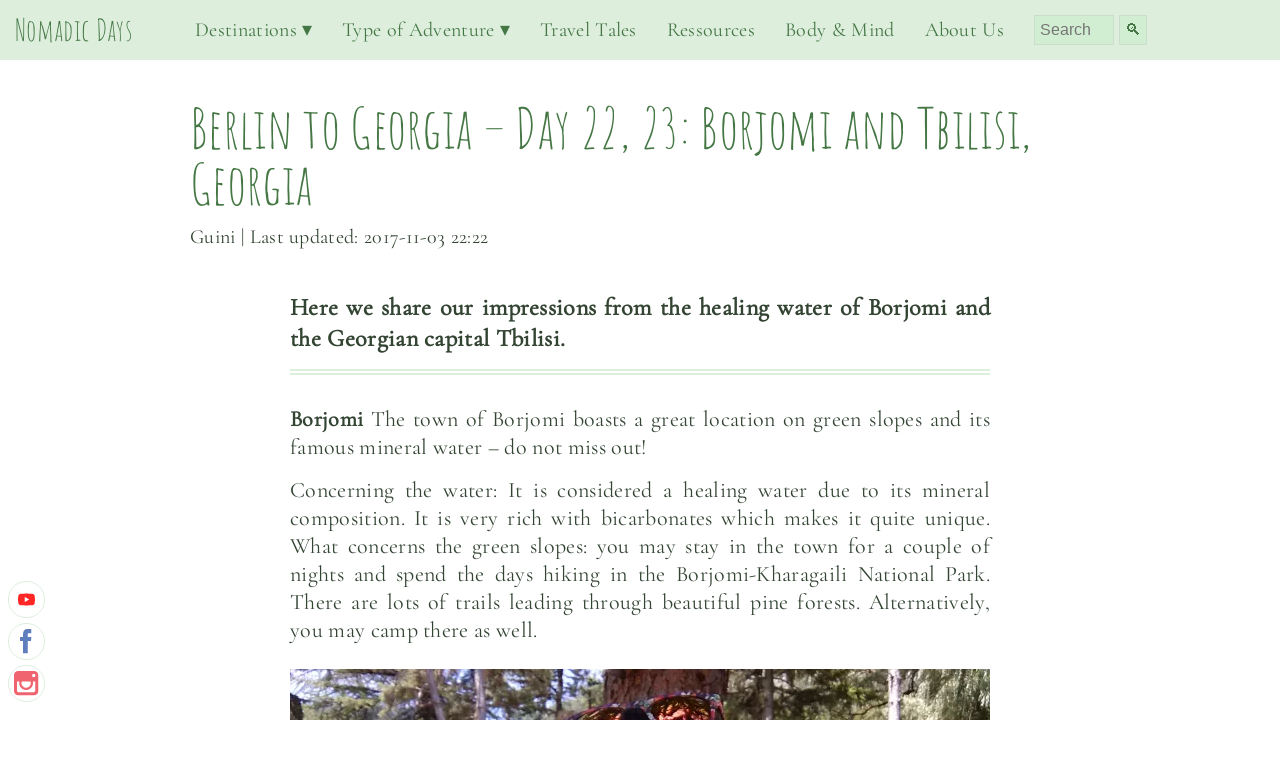

--- FILE ---
content_type: text/html
request_url: https://www.nomadicdays.org/berlin-to-georgia-day-22-23-borjomi-and-tbilisi-georgia
body_size: 8051
content:
<!DOCTYPE html>
<html lang="en-gb">
	<head>
		<meta charset="UTF-8"/>
		<meta name="viewport" content="width=device-width,minimum-scale=1,initial-scale=1,shrink-to-fit=no">
		<link rel="stylesheet" href="/static/style.css"/>
		<title>Berlin to Georgia – Day 22, 23: Borjomi and Tbilisi, Georgia | Nomadic Days</title>
		<meta name="description" content="The healing water of Borjomi and the Georgian capital Tbilisi. Borjomi boasts a great location on green slopes and its famous mineral water – do not miss out!"/>
		<link rel="canonical" href="https://www.nomadicdays.org/berlin-to-georgia-day-22-23-borjomi-and-tbilisi-georgia" />

		<link rel="icon" href="/static/favicon.ico" sizes="150x150" />
        <link rel="icon" href="/static/favicon.png" sizes="192x192" />
        <link rel="apple-touch-icon-precomposed" href="/static/favicon.png" />
        <meta name="msapplication-TileImage" content="/static/favicon.png" />    
		<!-- Facebook Open Graph -->
		<meta property="og:locale" content="en_GB"/>
		<meta property="og:site_name" content="Nomadic Days"/>
		<meta property="og:title" content="Berlin to Georgia – Day 22, 23: Borjomi and Tbilisi, Georgia | Nomadic Days"/>
		<meta property="og:url" content="https://www.nomadicdays.org/berlin-to-georgia-day-22-23-borjomi-and-tbilisi-georgia"/>
		<meta property="og:type" content="article"/>
		<meta property="og:description" content="The healing water of Borjomi and the Georgian capital Tbilisi. Borjomi boasts a great location on green slopes and its famous mineral water – do not miss out!"/>
		<meta property="og:image" content="https://res.cloudinary.com/nomadicdays/image/upload/c_scale,w_1200/v1509747201/blog_posts/day22_2.jpg"/>
		<meta property="article:published_time" content="2017-11-03T22:22:33" />
		<meta property="article:modified_time" content="2021-06-18T09:28:11" />
		<meta property="og:updated_time" content="2021-06-18T09:28:11" />
		<meta property="article:publisher" content="https://www.facebook.com/blog.nomadic.days/"/>
		<meta property="fb:app_id" content="445358875860516"/>

		<!-- Twitter Cards -->
		<meta name="twitter:title" content="Berlin to Georgia – Day 22, 23: Borjomi and Tbilisi, Georgia | Nomadic Days"/>
		<meta name="twitter:url" content="https://www.nomadicdays.org/berlin-to-georgia-day-22-23-borjomi-and-tbilisi-georgia"/>
		<meta name="twitter:description" content="The healing water of Borjomi and the Georgian capital Tbilisi. Borjomi boasts a great location on green slopes and its famous mineral water – do not miss out!"/>
		<meta name="twitter:image" content="https://res.cloudinary.com/nomadicdays/image/upload/c_scale,w_1200/v1509747201/blog_posts/day22_2.jpg"/>
		<meta name="twitter:card" content="summary_large_image"/>
		<meta name="twitter:site" content="nomadicdays"/>
	</head>
	<body>
		<div id="wrapper">
			<header id="header" class="solid">
				<section id="branding">
					<div id="site-title">
						<span><a href="/" title="Nomadic Days" rel="home">Nomadic Days</a></span>
					</div>
				</section>
				<nav id="menu">
					<ul class="menu"><li class="atex">
							<a href="javascript:">Destinations<span class="drop-icon">▾</span></a>
							<ul class="sub">
								<li>
									<a href="javascript:">Europe<span class="drop-icon">▾</span></a>
									<ul class="sub">
										<li><a href="/tag/bosnia-and-herzegovina">Bosnia and Herzegovina</a></li>
										<li><a href="/tag/croatia">Croatia</a></li>
										<li><a href="/tag/germany">Germany</a></li>
										<li><a href="/tag/georgia">Georgia</a></li>
										<li><a href="/tag/greece">Greece</a></li>
										<li><a href="/tag/hungary">Hungary</a></li>
										<li><a href="/tag/italy">Italy</a></li>
										<li><a href="/tag/macedonia">Macedonia</a></li>
										<li><a href="/tag/montenegro">Montenegro</a></li>
										<li><a href="/tag/norway">Norway</a></li>
										<li><a href="/tag/portugal">Portugal</a></li>
										<li><a href="/tag/russia">Russia</a></li>
										<li><a href="/tag/spain">Spain</a></li>
										<li><a href="/tag/slovenia">Slovenia</a></li>
										<li><a href="/tag/sweden">Sweden</a></li>
										<li><a href="/tag/ukraine">Ukraine</a></li>
									</ul>
								</li>
								<li>
									<a href="javascript:">South America<span class="drop-icon">▾</span></a>
									<ul class="sub">
										<li><a href="/tag/argentina">Argentina</a></li>
										<li><a href="/tag/boliva">Bolivia</a></li>
										<li><a href="/tag/brazil">Brazil</a></li>
										<li><a href="/tag/chile">Chile</a></li>
										<li><a href="/tag/colombia">Colombia</a></li>
										<li><a href="/tag/ecuador">Ecuador</a></li>
										<li><a href="/tag/peru">Peru</a></li>
									</ul>
								</li>
								<li>
									<a href="javascript:">Central America<span class="drop-icon">▾</span></a>
									<ul class="sub">
										<li><a href="/tag/costa-rica">Costa Rica</a></li>
										<li><a href="/tag/mexico">Mexico</a></li>
										<li><a href="/tag/nicaragua">Nicaragua</a></li>
									</ul>
								</li>
								<li>
									<a href="javascript:">Asia<span class="drop-icon">▾</span></a>
									<ul class="sub">
										<li><a href="/tag/cambodia">Cambodia</a></li>
										<li><a href="/tag/indonesia">Indonesia</a></li>
										<li><a href="/tag/japan">Japan</a></li>
										<li><a href="/tag/laos">Laos</a></li>
										<li><a href="/tag/myanmar">Myanmar</a></li>
										<li><a href="/tag/thailand">Thailand</a></li>
										<li><a href="/tag/turkey">Turkey</a></li>
										<li><a href="/tag/vietnam">Vietnam</a></li>
									</ul>
								</li>
								<li>
									<a href="javascript:">Africa<span class="drop-icon">▾</span></a>
									<ul class="sub">
										<li><a href="/tag/ethiopia">Ethiopia</a></li>
										<li><a href="/tag/south-africa">South Africa</a></li>
									</ul>
								</li>
								<li>
									<a href="javascript:">Oceania<span class="drop-icon">▾</span></a>
									<ul class="sub">
										<li><a href="/tag/australia">Australia</a></li>
										<li><a href="/tag/new-zealand">New Zealand</a></li>
									</ul>
								</li>
							</ul>
						</li><li class="atex">
							<a href="javascript:">Type of Adventure<span class="drop-icon">▾</span></a>
							<ul class="sub">
								<li>
									<a href="/tag/van-life">Van Life</a>
								</li>
								<li>
									<a href="/tag/horseback-riding">Horse Riding</a>
								</li>
								<li>
									<a href="/tag/trekking">Trekking</a>
								</li>
								<li>
									<a href="/tag/backpacking">Backpacking</a>
								</li>
								<li>
									<a href="/tag/kayaking">Kayaking</a>
								</li>
							</ul>
						</li><li class="atex">
							<a href="/tag/travel-tales">Travel Tales</a>
						</li><li class="atex">
							<a href="/tag/ressources">Ressources</a>
						</li><li class="atex">
							<a href="/tag/body-and-mind">Body &amp; Mind</a>
						</li><li class="atex">
							<a href="/about-us">About Us</a>
						</li></ul>

					<div class="search">
                        <form role="search" method="get" id="search-form" action="/search">
                            <meta>
                            <div class="search-wrap">
                                <input type="search" placeholder="Search…" name="q" id="search-input" value="" />
                                <input class="" type="submit" id="search-submit" value="🔍" />
                            </div>
                        </form>
                    </div>
				</nav>
				<div class="nmdsocial">
					<a class="social-btn" href="https://www.youtube.com/c/NomadicDays" target="_blank"><span class="social youtube"></span></a>
					<a class="social-btn" href="https://www.facebook.com/blog.nomadic.days/" target="_blank"><span class="social fbook"></span></a>
					<a class="social-btn" href="https://www.instagram.com/nomadic.days/" target="_blank"><span class="social instagram"></span></a>
				</div>
				<button id="menu-bars" onclick="toggleMenu()"></button>
			</header>

            
<article id="post-415">
	<header>
		<h1 class="entry-title single">
			<a href="berlin-to-georgia-day-22-23-borjomi-and-tbilisi-georgia" title="Berlin to Georgia – Day 22, 23: Borjomi and Tbilisi, Georgia" rel="bookmark"><span>Berlin to Georgia – Day 22, 23: Borjomi and Tbilisi, Georgia</span></a>
		</h1>
		<section class="entry-meta">
			<span class="author vcard">Guini</span>
			<span class="meta-sep"> | </span>
			<span class="entry-date"><time datetime="2021-06-18T09:28:11Z">Last updated: 2017-11-03 22:22</time></span>
		</section>
	</header>
	
	<section class="entry-content">
		<p>
Here we share our impressions from the healing water of Borjomi and the Georgian capital Tbilisi.
<!--more-->
</p>
<p><b>Borjomi</b>
The town of Borjomi boasts a great location on green slopes and its famous mineral water – do not miss out!
</p>
<p>
Concerning the water: It is considered a healing water due to its mineral composition. It is very rich with bicarbonates which makes it quite unique. What concerns the green slopes: you may stay in the town for a couple of nights and spend the days hiking in the Borjomi-Kharagaili National Park. There are lots of trails leading through beautiful pine forests. Alternatively, you may camp there as well.
</p>
<figure class="wp-caption alignnone">
<img src="https://res.cloudinary.com/nomadicdays/image/upload/c_scale,f_auto,q_auto,w_700/v1509747203/blog_posts/day22_1.jpg" width="700" height="525" alt="Drinking the famous healing water of Borjomi" class="size-medium" />
<figcaption class="wp-caption-text">Drinking the famous healing water of Borjomi</figcaption>
</figure>

<p><b>Tbilisi</b>
After spending time outdoors you may want to get back to civilization again, then going to Tbilisi seems like a decent option. On the road between Borjomi and Tbilisi you may want to take a break in order to jump into the cold Mktvi River on a hot day, then don't wait for too long. Closer to Tbilisi the road gets broader and better but less spectacular. After 4 hours of driving, you are in the country's capital. In the city centre there almost certainly is a local guy offering to help you with parking and ask for a little reimbursement.
</p>
<p>
The old town looks atmospheric with its queer wooden houses. There are lots of places to eat and grab a drink at, here you may get some really good food and great vine. The places I've been to and can recommend: Pur Pur (eat) and Vino Underground (drink). It looks like Tbilisi is about to become the next European top destination like the newly "discovered" Prague and Riga. There are quite a lot of travel agencies offering tours to any destination in the country – more evidence of Georgia's growing travel market and tourism proliferation. At least I hardly remember if I have ever seen a travel agency in Berlin and even if I have seen one it was not sending people to Schwarzwald but rather to far away tropical islands.
</p>
<figure class="wp-caption alignnone">
<img src="https://res.cloudinary.com/nomadicdays/image/upload/c_scale,w_900/v1509747201/blog_posts/day22_2.jpg" width="900" height="675" alt="A Ukrainian car - the Zaporozhets is a favourite among cats" class="size-medium" />
<figcaption class="wp-caption-text">A Ukrainian car - the Zaporozhets is a favourite among cats</figcaption>
</figure>
<p>
However, travelling is actually not just about well-organized activities but also - or most importantly about unexpected things that may happen to you (another promised and long-awaited bit of Confucian wisdom!). Our Tbilisi-adventure stared when we headed to our hotel – and it had vanished from the earth or rather the place it was tagged in. We pondered the following options: going back to the city centre, finding a café with wifi, checking the tag, looking for other available hotels or going further towards Armenia and sleeping in our car for that night as well. We decided on the last option. But it turned out to be a poor choice. Leaving Tbilisi and its suburbs took a long time, looking for a suitable campsite was impossible at night, even when the map assured us we were in an uninhabited place, some street lanterns, fences, angry dogs and children suddenly dived out of the darkness. Almost by sunrise, we stopped in a cornfield for a short nap. Here is the third and last bit of Confucian wisdom: do not try to camp close to a big city!
</p>

<div class="ndmark slim">
<div class="ndmark slim center border-hand coffee"><div><div><div>
Dear reader,<br/>
it is you who keeps our site running and helps us grow and bring you more stories from our trips and the local people we encounter. We believe that telling these stories brings the world closer together and is hence a way to make a positive change! Please support us with a small donation on the kofi platform. Even a small contribution makes a big difference!<br/>

   <a href="https://ko-fi.com/nomadicdays" target="_blank" rel="nofollow"><img src="https://az743702.vo.msecnd.net/cdn/kofi2.png?v=0" alt="Buy Me a Coffee at ko-fi.com" /></a>
</div></div></div></div>
</div>
	</section><section class="entry-comments mt-xl">
		<form id="post-comment" onsubmit="return false;">
			<input type="hidden" name="post" value="415" />
			<input type="hidden" name="parent" value="0" />

			Leave a comment:<br/>
			<textarea name="text" onclick="document.querySelector('#post-comment .comment-hidden').classList.add('visible')"></textarea>
			<br/><br/>
			<div class="comment-hidden">
				Your name: <input type="text" name="author" /><br/>
				Your email: <input type="email" name="email" /><br/>
				The email is optional and only used for reply notifications.<br/>
				<br/>
				Please answer this spam protection question:<br/>
				What is the name of the yellow fruit monkeys supposedly enjoy a lot?<br/>
				<input type="text" name="nd" value="ba__na" />
				<br/><br/>
				<button type="submit" onclick="postComment()">Submit</button>
			</div>
		</form>
	</section>

	
	<div>
		<h1 class="fsxxl center pad-m bb1">Related Posts</h1>
		<div class="row stretch scrollable">
			<span class="scroll left">&#x25c0;</span>
			<span class="scroll right">&#x25b6;</span>

			
			<div class="excerpt scrollitem">
				<article id="post-420">
					<img src="https:&#x2F;&#x2F;res.cloudinary.com&#x2F;nomadicdays&#x2F;image&#x2F;upload&#x2F;c_scale,f_auto,q_auto,w_525&#x2F;v1509890738&#x2F;blog_posts&#x2F;day24_2.jpg" alt="Berlin to Georgia – Day 24: Georgia Armenia Border Crossing. Kutaisi" title="Berlin to Georgia – Day 24: Georgia Armenia Border Crossing. Kutaisi" />
					<div>
						<div>
							<div>
								<a href="/berlin-to-georgia-day-24-georgia-armenia-border-crossing"><h1 class="entry-title">Berlin to Georgia – Day 24: Georgia Armenia Border Crossing. Kutaisi</h1></a>
								<div class="entry-content">
									<p>
Armenia: or there and back again! In this chapter, we will reveal the unexpected costs linked to the Georgia Armenia border crossing and leaving the country and tell you how we found ourselves in Western Georgia on that day instead of strolling through Armenian Highlands.
</p>
									<a href="/berlin-to-georgia-day-24-georgia-armenia-border-crossing">&#9758; Continue reading &#9756;</a>
								</div>
							</div>
						</div>
					</div>
				</article>
			</div>
			
			<div class="excerpt scrollitem">
				<article id="post-392">
					<img src="https:&#x2F;&#x2F;res.cloudinary.com&#x2F;nomadicdays&#x2F;image&#x2F;upload&#x2F;c_scale,f_auto,q_auto,w_524&#x2F;v1509480580&#x2F;blog_posts&#x2F;day21_1.jpg" alt="Berlin to Georgia – Day 21: Arriving in Georgia" title="Berlin to Georgia – Day 21: Arriving in Georgia" />
					<div>
						<div>
							<div>
								<a href="/berlin-to-georgia-day-21-arriving-in-georgia"><h1 class="entry-title">Berlin to Georgia – Day 21: Arriving in Georgia</h1></a>
								<div class="entry-content">
									<p>
That day we went to Georgia and explored the Mktrvi River Valley! The border crossing Aktas Sinir Kapisi – doesn't show up on all the maps, but it does truly exist and is open.
</p>
									<a href="/berlin-to-georgia-day-21-arriving-in-georgia">&#9758; Continue reading &#9756;</a>
								</div>
							</div>
						</div>
					</div>
				</article>
			</div>
			
		</div>
	</div>
	

	<footer class="entry-footer">
		
			<div class="post-tags">
				Click these hashtags for more related posts:<br/>
			
				<a href="/tag/berlin-to-georgia">#berlin to georgia</a>
			
				<a href="/tag/europe">#europe</a>
			
				<a href="/tag/georgia">#georgia</a>
			
				<a href="/tag/urban-exploration">#urban exploration</a>
			
			</div>
		

		<div class="post-social">
			Share on ...<br/>
			<a class="social-btn" target="_blank" title="Share on Facebook" href="https://www.facebook.com/sharer/sharer.php?u=https%3A&#x2F;&#x2F;www.nomadicdays.org&#x2F;berlin-to-georgia-day-22-23-borjomi-and-tbilisi-georgia&title=Berlin%20to%20Georgia%20%E2%80%93%20Day%2022%2C%2023%3A%20Borjomi%20and%20Tbilisi%2C%20Georgia">
				<span class="social fbook"></span>
			</a>
			
			<a class="social-btn" target="_blank" title="Share on Pinterest" href="https://pinterest.com/pin/create/button/?url=https%3A&#x2F;&#x2F;www.nomadicdays.org&#x2F;berlin-to-georgia-day-22-23-borjomi-and-tbilisi-georgia&media=https%3A&#x2F;&#x2F;res.cloudinary.com&#x2F;nomadicdays&#x2F;image&#x2F;upload&#x2F;c_scale%2Cw_1200&#x2F;v1509747201&#x2F;blog_posts&#x2F;day22_2.jpg&description=Berlin%20to%20Georgia%20%E2%80%93%20Day%2022%2C%2023%3A%20Borjomi%20and%20Tbilisi%2C%20Georgia">
				<span class="social pinterest"></span>
			</a>
			
			<a class="social-btn" target="_blank" title="Share on Twitter" href="https://twitter.com/intent/tweet?via=nomadicdays&text=Berlin%20to%20Georgia%20%E2%80%93%20Day%2022%2C%2023%3A%20Borjomi%20and%20Tbilisi%2C%20Georgia&url=https%3A&#x2F;&#x2F;www.nomadicdays.org&#x2F;berlin-to-georgia-day-22-23-borjomi-and-tbilisi-georgia">
				<span class="social twitter"></span>
			</a>
			<a class="social-btn" target="_blank" title="Share on Reddit" href="https://www.reddit.com/submit?url=https%3A&#x2F;&#x2F;www.nomadicdays.org&#x2F;berlin-to-georgia-day-22-23-borjomi-and-tbilisi-georgia&title=Berlin%20to%20Georgia%20%E2%80%93%20Day%2022%2C%2023%3A%20Borjomi%20and%20Tbilisi%2C%20Georgia">
				<span class="social reddit"></span>
			</a>
			<a class="social-btn" title="Share on Telegram" href="tg://msg_url?url=https%3A&#x2F;&#x2F;www.nomadicdays.org&#x2F;berlin-to-georgia-day-22-23-borjomi-and-tbilisi-georgia">
				<span class="social telegram"></span>
			</a>
			<a class="social-btn" onclick="window.print()" title="Print article" href="#print">
				<span class="social print"></span>
			</a>
			
		</div>
	</footer>
</article>

			<footer id="footer">
				<div class="row wrap">
					<div class="mailoptin">
						<div class="headline"><b>Let's stay in touch!</b></div>
						<div>Our first-hand experience and tips from the locals will give you the means to make the most of your trips!</div>
						<form action="https://nomadicdays.us16.list-manage.com/subscribe/post?u=d523a902d556f9c760fbf6bfd&amp;id=e193003d80" method="post" class="lh45">
							<input type="text" required name="FNAME" placeholder="Your Name" value="" /><br/>
							<input type="email" required name="EMAIL" placeholder="your@email.here" value="" /><br/>
							<button class="btn" type="submit">Subscribe</button>
							<div class="note">Give it a try. It only takes one click to unsubscribe.</div>
						</form>
					</div>
					<div class="footcoffee">
						<div class="headline"><b>Like our content?</b></div>
						Keep us going with a cup of coffee!
						<img src="/static/guini_balti_footer.jpg"/>
						<a href="https://ko-fi.com/nomadicdays" target="_blank" rel="nofollow"><img src="https://az743702.vo.msecnd.net/cdn/kofi2.png?v=0" alt="Buy Me a Coffee at ko-fi.com"></a>
					</div>
					<div class="footmenu">
						<div class="headline"><b>Interested in working with us?</b></div>
						<div>Send us an email at:<br/><a class="maillink" href="javascript:ndcontact('oybt@abznqvpqnlf.bet', 'Yrg%20hf%20jbex%20gbtrgure');">blog@nomadicdays.org</a></div>
					</div>
				</div>
				<div class="copynote">
					&copy; 2026 - All Rights Reserved.
				</div>
			</footer>
		</div>

<script>
function ndScroll(e){
	if (e.target.classList.contains('left')){
		let t=e.target.parentElement.querySelector('.scrollitem:last-of-type');
		e.target.parentElement.insertBefore(t,e.target.parentElement.querySelector('.scrollitem:first-of-type'));
	}else{
		let t=e.target.parentElement.querySelector('.scrollitem');
		e.target.parentElement.appendChild(t);
	}
}
window.onload=function(){
	document.querySelectorAll('#menu li').forEach(function(li){li.addEventListener('click',function(e){e.stopPropagation();this.classList.toggle('expanded')},false);});
	document.querySelectorAll('.scrollable .scroll').forEach(function(btn){btn.addEventListener('click',function(e){ndScroll(e)},false);});
	ndPinIts();
};
function ndPinIts(){
	let pins=document.querySelectorAll('img[data-pin-media]:not([data-pin-media=""])');
	if(!pins){return;}
	if(typeof location.origin==='undefined')location.origin=location.protocol+'//'+location.host;
	pins.forEach(function(pin){
		let target=encodeURI('https://www.nomadicdays.org/berlin-to-georgia-day-22-23-borjomi-and-tbilisi-georgia');
		let media=encodeURI(pin.getAttribute('data-pin-media'));
		let descr=encodeURI(pin.getAttribute('data-pin-description')).replace(/#/g, '%23');//HASHTAGS
		let pinBtn=document.createElement('a');
		if(!media.includes(location.origin))media=location.origin+media;
		pinBtn.setAttribute('href','http://pinterest.com/pin/create/bookmarklet/?url='+target+'&media='+media+'&description='+descr);
		pinBtn.setAttribute('target','_blank');
		pinBtn.setAttribute('class','pinit');
		pinBtn.setAttribute('count-layout','horizontal');
		pinBtn.innerHTML='<div><div></div></div>';
		pin.parentNode.insertBefore(pinBtn, pin.nextSibling);
	});
}
function toggleMenu(){
	document.querySelector('#menu').classList.toggle("anim");
	document.querySelector('#menu').classList.toggle("flipX");
	document.querySelector('#menu').classList.toggle("expanded");
}
function rot13(txt){
	let inp='ABCDEFGHIJKLMNOPQRSTUVWXYZabcdefghijklmnopqrstuvwxyz';
	let outp='NOPQRSTUVWXYZABCDEFGHIJKLMnopqrstuvwxyzabcdefghijklm';
	let index=x=>inp.indexOf(x);
	let translate=x=>index(x)>-1?outp[index(x)]:x;
	return txt.split('').map(translate).join('');
}
function ndcontact(to,sub){location.href='mailto:'+rot13(to)+'?subject='+rot13(sub);}
</script>


<script>
function postComment(){
	let xhr=new XMLHttpRequest();
	xhr.open("POST","/comment",true);
	xhr.setRequestHeader('Content-Type', 'application/json');
	xhr.onreadystatechange=function(){
		if (this.readyState!==4)return;
		if (this.status===200){alert("Thank you.\n\nWe will review and publish your comment shortly.");}
		else {
			let err = JSON.parse(this.responseText);
			alert(err.error?err.error:"An unknown error occurred.");
		}
	};
	xhr.send(JSON.stringify({
		post: parseInt(document.querySelector('#post-comment input[name="post"]').value),
		parent: parseInt(document.querySelector('#post-comment input[name="parent"]').value),
		author: document.querySelector('#post-comment input[name="author"]').value,
		email: document.querySelector('#post-comment input[name="email"]').value,
		text: document.querySelector('#post-comment textarea[name="text"]').value,
		nd: document.querySelector('#post-comment input[name="nd"]').value,
	}));
}
</script>
<!-- JSON-LD -->
<script type="application/ld+json">{
	"@context":"https://schema.org",
	"@type":"BlogPosting",
	"mainEntityOfPage":"true",
	"inLanguage":"en-gb",
	"isFamilyFriendly":"true",
	"headline":"Nomadic Days",
	"image":"https://res.cloudinary.com/nomadicdays/image/upload/c_scale,w_1200/v1509747201/blog_posts/day22_2.jpg",
	"editor":"Guini",
	"genre":"travel",

	"keywords": [
	
		"borjomi"
	
	],

	"publisher":{"@type":"Organization","name":"Nomadic Days","url":"https://www.nomadicdays.org","logo":{"@type":"ImageObject","url":"https://www.nomadicdays.org/static/favicon.png","width":"192","height":"192"}},
	"url":"https://www.nomadicdays.org/berlin-to-georgia-day-22-23-borjomi-and-tbilisi-georgia",
	"datePublished":"2017-11-03T22:22:33Z",
	"dateCreated":"2017-11-03T22:22:33Z",
	"dateModified":"2021-06-18T09:28:11Z",
	"description":"The healing water of Borjomi and the Georgian capital Tbilisi. Borjomi boasts a great location on green slopes and its famous mineral water – do not miss out!",
	"articleBody":"
Here we share our impressions from the healing water of Borjomi and the Georgian capital Tbilisi.


Borjomi
The town of Borjomi boasts a great location on green slopes and its famous mineral water – do not miss out!


Concerning the water: It is considered a healing water due to its mineral composition. It is very rich with bicarbonates which makes it quite unique. What concerns the green slopes: you may stay in the town for a couple of nights and spend the days hiking in the Borjomi-Kharagaili National Park. There are lots of trails leading through beautiful pine forests. Alternatively, you may camp there as well.



Drinking the famous healing water of Borjomi


Tbilisi
After spending time outdoors you may want to get back to civilization again, then going to Tbilisi seems like a decent option. On the road between Borjomi and Tbilisi you may want to take a break in order to jump into the cold Mktvi River on a hot day, then don&amp;#x27;t wait for too long. Closer to Tbilisi the road gets broader and better but less spectacular. After 4 hours of driving, you are in the country&amp;#x27;s capital. In the city centre there almost certainly is a local guy offering to help you with parking and ask for a little reimbursement.


The old town looks atmospheric with its queer wooden houses. There are lots of places to eat and grab a drink at, here you may get some really good food and great vine. The places I&amp;#x27;ve been to and can recommend: Pur Pur (eat) and Vino Underground (drink). It looks like Tbilisi is about to become the next European top destination like the newly &amp;quot;discovered&amp;quot; Prague and Riga. There are quite a lot of travel agencies offering tours to any destination in the country – more evidence of Georgia&amp;#x27;s growing travel market and tourism proliferation. At least I hardly remember if I have ever seen a travel agency in Berlin and even if I have seen one it was not sending people to Schwarzwald but rather to far away tropical islands.



A Ukrainian car - the Zaporozhets is a favourite among cats


However, travelling is actually not just about well-organized activities but also - or most importantly about unexpected things that may happen to you (another promised and long-awaited bit of Confucian wisdom!). Our Tbilisi-adventure stared when we headed to our hotel – and it had vanished from the earth or rather the place it was tagged in. We pondered the following options: going back to the city centre, finding a café with wifi, checking the tag, looking for other available hotels or going further towards Armenia and sleeping in our car for that night as well. We decided on the last option. But it turned out to be a poor choice. Leaving Tbilisi and its suburbs took a long time, looking for a suitable campsite was impossible at night, even when the map assured us we were in an uninhabited place, some street lanterns, fences, angry dogs and children suddenly dived out of the darkness. Almost by sunrise, we stopped in a cornfield for a short nap. Here is the third and last bit of Confucian wisdom: do not try to camp close to a big city!




Dear reader,
it is you who keeps our site running and helps us grow and bring you more stories from our trips and the local people we encounter. We believe that telling these stories brings the world closer together and is hence a way to make a positive change! Please support us with a small donation on the kofi platform. Even a small contribution makes a big difference!

   

",
	"author":{"@type":"Person","name":"Guini","url":"https://wwww.nomadicdays.org"}
}</script>

<script type="application/ld+json">{
"@context":"http://schema.org",
"@type":"Blog",
"name":"Nomadic Days",
"url":"https://www.nomadicdays.org",
"description":"Nomadic Days is a blog about sustainable and adventure travel. We venture off the beaten path: dirty shoes bring forth happy days!",
"sameAs":["https://www.facebook.com/blog.nomadic.days/","https://www.instagram.com/nomadic.days/"],
"publisher":{"@type":"Organization","name":"Nomadic Days"},
"potentialAction":{"@type":"SearchAction","target":"https://www.nomadicdays.org/search?q={search_term}","query-input":"required name=search_term"}
}</script>



	</body>
</html>

--- FILE ---
content_type: text/css
request_url: https://www.nomadicdays.org/static/style.css
body_size: 13170
content:
/*
Theme Name: NomadicDays
Theme URI: https://www.nomadicdays.org
Author: Grrwahrr
Author URI: https://www.nomadicdays.org
Description: NomadicDays
Version: 1.0.0
License: Proprietary
License URI: https://www.nomadicdays.org
Tags: nomadicdays
Text Domain: NomadicDays

NomadicDays Theme © 2017-2019 Nomadic Days
NomadicDays is a proprietary theme
*/
html,body,div,span,applet,object,iframe,h1,h2,h3,h4,h5,h6,p,blockquote,pre,a,abbr,acronym,address,big,cite,code,del,dfn,em,img,ins,kbd,q,s,samp,small,strike,strong,sub,sup,
tt,var,b,u,i,center,dl,dt,dd,ol,ul,li,fieldset,form,label,legend,table,caption,tbody,tfoot,thead,tr,th,td,article,aside,canvas,details,embed,figure,figcaption,footer,header,
hgroup,menu,nav,output,ruby,section,summary,time,mark,audio,video{padding:0;border:0;margin:0;vertical-align:baseline}
body{line-height:1;font-family:Cormorant Garamond,helvetica,sans-serif;font-size:20px;letter-spacing:0.02rem;color:#343}
ol,ul{list-style:none}
blockquote,q{quotes:none}
blockquote:before,blockquote:after,q:before,q:after{content:'';content:none}
table{border-collapse:collapse;	border-spacing:0}
article,aside,details,figcaption,figure,footer,header,hgroup,menu,nav,section{display:block}
h1,h2,h3{font-family:Amatic SC,helvetica,sans-serif;font-weight:500}
a{text-decoration:none;color:#474}
a:hover{color:#8b8;transition:all 0.3s ease}
button{cursor:pointer}
p{line-height:1.3}
*,*:before,*:after{margin:0;padding:0;outline:0;box-sizing:border-box;border:0}
.block{display:block}

/**FONTS**/
@font-face{
	font-family:'Amatic SC';font-style:normal;font-weight:400;font-display:swap;
	src:local('Amatic SC Regular'),local('AmaticSC-Regular'),url(https://fonts.gstatic.com/s/amaticsc/v13/TUZyzwprpvBS1izr_vOECuSfU5cP1Q.woff2) format('woff2');
	unicode-range:U+0000-00FF,U+0131,U+0152-0153,U+02BB-02BC,U+02C6,U+02DA,U+02DC,U+2000-206F,U+2074,U+20AC,U+2122,U+2191,U+2193,U+2212,U+2215,U+FEFF,U+FFFD;
}
@font-face{
	font-family:'Cormorant Garamond';font-style:normal;font-weight:400;font-display:swap;
	src:local('Cormorant Garamond Regular'),local('CormorantGaramond-Regular'),url(https://fonts.gstatic.com/s/cormorantgaramond/v7/co3bmX5slCNuHLi8bLeY9MK7whWMhyjYqXtKky2F7g.woff2) format('woff2');
	unicode-range:U+0000-00FF,U+0131,U+0152-0153,U+02BB-02BC,U+02C6,U+02DA,U+02DC,U+2000-206F,U+2074,U+20AC,U+2122,U+2191,U+2193,U+2212,U+2215,U+FEFF,U+FFFD;
}
@font-face{
	font-family:'Loved by the King';font-style:normal;font-weight:400;font-display:swap;
	src:local('Loved by the King'),local('LovedbytheKing'),url(https://fonts.gstatic.com/s/lovedbytheking/v9/Gw6gwdP76VDVJNXerebZxUMeRXUF2MiKn3BM2g65.woff2) format('woff2');
	unicode-range:U+0000-00FF,U+0131,U+0152-0153,U+02BB-02BC,U+02C6,U+02DA,U+02DC,U+2000-206F,U+2074,U+20AC,U+2122,U+2191,U+2193,U+2212,U+2215,U+FEFF,U+FFFD;
}

.btn{background:#ded;border-radius:5px;font-size:14px;padding:10px 15px;border:solid #595 1px;transition:all 0.3s ease}
.btn:hover{background:#bcb}



/**MENU**/
#menu{display:flex;transition:all 0.3s ease;width:100%}
#menu.expanded{background-color:#dede;position:absolute;width:100%}
#menu.expanded .menu{display:block;width:100%;margin-top:65px}
#menu-bars{height:25px;width:25px;background:linear-gradient(to bottom,#fff 0%,#fff 20%,transparent 20%,transparent 40%,#fff 40%,#fff 60%,transparent 60%,transparent 80%,#fff 80%,#fff 100%);flex-shrink:0;right:0;position:absolute;z-index:11;margin:18px}
#menu .menu{display:none}
#menu .sub{display:none}
#menu li{padding:10px 30px;border-bottom:1px dotted #ccc}
#menu li:last-child{border:0}
#menu li>a{display:block;width:100%}
#menu .sub li:last-child{padding-bottom:0}
#menu .drop-icon{line-height:1;padding-left:5px}
#menu li.expanded>.sub{display:block}
#menu li.expanded{background-color:#fff5}
#menu .search{display:none;right:0;top:50px;position:absolute}
#menu.expanded .search{display:block}
#menu .search-wrap{padding:15px}
#menu .search input{border:1px solid #cdc;transition:all ease-in 0.3s;font-size:16px;line-height:28px;background-color:#cec9;padding:0 5px;color:#474}
#menu .search input[type=submit]{cursor:pointer}
#menu .search input[type=submit]:hover{background-color:#bdbb}
#menu .search input[type=search]{width:80px}
#menu .search input[type=search]:focus,#menu .search input[type=search]:hover{background-color:#bdbb;width:160px}

#site-title span{font-size:30px;font-family:Amatic SC,helvetica,sans-serif;font-weight:500}


.ndgroup>div.text{font-size:22px;line-height:1.3;margin:0 10px}


/**LAYOUT**/
#wrapper{max-width:2560px;overflow:hidden;background-color:#fff}
#header{position:fixed;z-index:10;width:100%;display:flex}
#header.solid{background-color:#ded}
#branding{flex-shrink:0;width:150px;z-index:11;margin:15px}
#footer{width:100%;bottom:0;left:0;z-index:-1;border-top:1px solid #e1f0e1;padding-top:15px;background-color:#464;color:#ded}
#footer .headline{margin-bottom:5px;line-height:35px}
#footer .row{justify-content:space-around;text-align:center}
#footer .row>div{width:100%;padding:20px 0 10px 0;border-bottom:1px solid #ded3}
.copynote{text-align:center;width:100%;line-height:30px;font-size:16px}
.mailoptin input{text-align:center;border:none;transition:all ease-in 0.3s;border-bottom:1px solid #888;background:transparent;font-size:16px;line-height:30px;color:#efe}
.mailoptin input:focus{font-size:18px}
.mailoptin .btn{margin:20px 0 10px 0}
.mailoptin .note{font-size:18px}
.maillink{text-decoration:none;color:#ded}
.maillink:hover{color:#aba}
.footcoffee img{max-width:160px;margin:10px auto;display:inherit}

.lbtk{font-family:Loved by the King,helvetica,sans-serif}
.fsxxl{font-size:40px}

.row{display:flex}
.row.wrap{flex-wrap:wrap}
.row.stretch>div{align-items:stretch}

.pad-m{padding:10px}

.mt-s{margin-top:15px}
.mt-xl{margin-top:100px}
.mb-xl{margin-bottom:100px}

.lh45{line-height:45px}


/**FRONTPAGE**/
.banner{
	padding-top:100px;
	background-image:url("/static/background.jpeg");
	background-position:center top 0px;
	background-size:cover;height:100vh;
	padding-bottom:175px;max-height:1350px;display:flex;align-items:center;position:relative;color:#fff;
	background-repeat:no-repeat;background-color:#fff
}
.banner>div{width:92%;margin-right:auto;margin-left:auto}
/*.banner:before{width:100%;height:100%;position:absolute;top:0;left:0;content:'';background:rgba(28,28,30,0.3)}*/
.banner h1,.banner h2{letter-spacing:5px;text-shadow:1px 2px 3px rgba(0,0,0,0.58)}
.banner h1{font-size:56px}
.banner h2{font-size:20px}
.banner .skip{position:absolute;bottom:20px;color:#fff;width:100%;text-align:center;transition:all 0.3s ease-in-out}
.banner .skip span{display:block;font-size:60px;text-shadow:0 0 8px #000}
.banner .skip:hover{transform:scale(1.2)}

.fshl{border-bottom:5px double #ded;margin-top:55px}

.excerpt{width:100%;max-width:524px;margin:0 auto}
.scrollitem.excerpt:nth-of-type(n+2){display:none}
.excerpt article{height:100%;text-align:center;padding-top:55px}
.excerpt article>div{background-color:#ded;position:relative;margin:-30px 15px 15px 15px;height:calc(100% - 300px)}
.excerpt article>div>div{padding:10px;height:100%}
.excerpt article>div>div>div{border:1px solid #474;border-radius:255px 15px 225px 15px/15px 225px 15px 255px;padding:10px 10px 40px 10px;height:100%}
.excerpt img{width:100%;height:300px;display:block;object-fit:cover}
.excerpt h1{padding:15px 0;font-size:25px;font-weight:700}
.excerpt .more-link{position:absolute;bottom:0px;left:0px;padding:20px}
.row.scrollable.wide .excerpt{margin:0 15px}

.scrollable{position:relative}
.scroll{position:absolute;bottom:50%;z-index:2;padding:5px;font-size:32px;line-height:35px;transition:all 0.3s ease;cursor:pointer;color:#fff;opacity:0.92}
.scroll.right{right:0;text-shadow:0 0 10px #000,-2px 2px 2px #000,-2px -2px 2px #000}
.scroll.left{left:0;text-shadow:0 0 10px #000,2px 2px 2px #000,2px -2px 2px #000}
.scroll.left:hover,.scroll.right:hover{font-size:37px;color:#ded}

.center{text-align:center}


div.contrast{background-color:#ded;padding:55px 0;margin-top:180px}

.about>div{margin:0 auto}
.aboutus{max-width:400px;flex-shrink:0}
.imgus{border:1px solid #474;width:100%;margin:25px 0;padding:10px}
.sigus{font-size:32px;float:right;margin:15px 20px 0 0}
.aboutus .more{margin-top:55px;display:block}
.worldmap{flex-grow:1;max-width:1200px}
.ndworldmap{height:400px;width:100%}

/*
.igpost{width:100%;max-width:500px;	margin:0 auto}
.igpost:nth-of-type(n+2){display:none}
.igpost img{width:100%}
.igpost>.igtext{background-color:#ded;width:100%;padding:10px}
.igpost>.igtext>div{padding-bottom:15px}
.igpost span{padding-right:15px}
.igpost span:first-child{padding-right:15px}
 */

.igpost{width:100%;max-width:500px;margin:0 auto}
.igpost:nth-of-type(n+2){display:none}
.igpost .igpic{width:100%;height:396px;background-size:cover;background-repeat:no-repeat;background-position:50%}
.igpost .igpic a{width:100%;height:100%}
.igpost>.igtext{background-color:#ded;width:100%;padding:10px}
.igpost>.igtext>div{padding-bottom:15px}
.igpost span{padding-right:15px}
.igpost span:first-child{padding-right:15px}

.pinpost{width:100%;max-width:500px;margin:0 15px;transition:all 0.3s ease}
.pinpost:nth-of-type(n+2){display:none}
.pinpost .pinpic{width:100%;height:500px;background-size:cover;background-repeat:no-repeat;background-position:50%}
.pinpost .pinpic a{width:100%;height:100%}
.pinpost>.pintext{background-color:#ded;width:100%;padding:10px}
.pinpost>.pintext>div{padding-bottom:15px}
.pinpost span{padding-right:15px}
.pinpost span:first-child{padding-right:15px}

.pinit{display:block}
.pinit:hover{filter:hue-rotate(90deg)}
.pinit>div{width:50px;margin:auto;background-image:linear-gradient(to bottom,#ffffff,rgba(187,187,187,0.5));border-radius:3px;border:1px solid #c9c5c5;padding:3px 8px}
.pinit>div>div{background-size:cover;background-repeat:no-repeat;background-position:center;padding:8px;background-image:url("data:image/svg+xml,%3Csvg xmlns='http://www.w3.org/2000/svg' width='80' height='40' viewBox='135 0 355 161' fill='%23cb2027'%3E%3Cpath d='M199 0c-42 0-64 31-64 56 0 16 6 30 19 35 2 0 3 0 4-3l2-7c1-2 0-3-1-5-4-4-6-10-6-18 0-22 17-43 44-43 24 0 37 15 37 35 0 26-11 48-28 48-10 0-17-8-14-18 2-11 8-23 8-32 0-7-4-13-12-13-10 0-18 10-18 23 0 9 3 14 3 14l-12 50c-3 14 0 32 0 34h2c1-1 13-15 17-29l6-25c3 6 12 11 22 11 29 0 48-26 48-61 0-27-22-52-57-52zm175 120c-2 0-6 4-10 4-5 0-7-3-7-8 0-8 8-28 8-37 0-12-6-20-20-20-8 0-17 6-21 11l2-6c0-1-1-3-3-3h-13c-3 0-3 2-4 3l-9 37c-3 12-11 23-19 23-4 0-6-3-6-7l5-25 8-28c0-1-1-3-3-3h-13c-3 0-4 1-4 3l-8 30c-3 11-6 23-6 28 0 10 5 17 17 17 9 0 16-4 22-10l-2 5c0 2 0 4 3 4h13c3 0 3-1 4-3l10-42c3-11 10-18 19-18 4 0 8 3 8 9-1 6-8 28-8 38 0 8 3 17 17 17 7 0 13-3 18-7l2-12zm-97-65c7 0 14-5 15-12s-4-13-10-13-13 6-15 13c-1 7 3 12 10 12zm206 55c-4 7-11 13-17 13-4 0-6-3-6-7l5-25 5-17h13c3 0 4-1 4-3l2-8c1-2 0-3-2-3h-14l7-26c0-3-2-4-4-4l-12 3c-2 0-4 1-5 4l-5 22h-11c-2 0-3 1-4 3l-2 9c0 2 1 3 2 3h11l-7 28-4 13c-4 5-9 9-14 9-4 0-6-3-6-7l5-25 8-28c0-1-1-3-3-3h-13c-3 0-4 1-4 3l-8 30c-3 11-6 23-6 28 0 10 5 17 17 17a26 26 0 0 0 8-1c7-1 13-5 17-10 2 6 7 10 16 10 11 0 19-5 25-11l2-17zm-59-55c7 0 14-5 15-12s-4-13-10-13-13 6-15 13c-1 7 3 12 10 12z'/%3E%3C/svg%3E")}

/**ANIMATION**/
.fadein{opacity:1;transition:opacity 1s}
.fadein.faded{opacity:0}

@keyframes flipX{
	0%{transform-origin:50% 0%;transform:perspective(800px) rotateX(-90deg);opacity:0}
	100%{transform-origin:50% 0%;transform:perspective(800px) rotateX(0deg);opacity:1}
}
.anim{animation-duration:0.5s;animation-fill-mode:both}
.flipX{backface-visibility:visible !important;animation-name:flipX}

/**TODO document.getElementById('test').classList.toggle('faded')**/

.nmdsocial{top:6px;right:60px;position:absolute}


/**POSTLIST**/
.post-list{display:flex;justify-content:space-evenly;flex-wrap:wrap}
.post-list article{padding-top:50px}
.amatic-big{font-family:Amatic SC,helvetica,sans-serif;font-size:32px;line-height:60px;border-bottom:3px double #343}
.pagination{padding:35px;border-top:1px solid #aba;background-color:#ded}
.pagination a{font-size:25px;line-height:30px;padding:0 8px}
.pagination a.active{font-weight:900;color:#8b8}

/**POSTPAGE**/
article{padding-top:100px}
article header{max-width:900px;margin:0px auto 45px auto;padding:0 10px}
article header h1{font-size:32px}
article img{height:auto;max-width:100%}
article iframe{max-width:100%;margin:0 auto;display:block}
article p{max-width:700px;margin:0 auto 15px auto;padding:0 10px;text-align:justify}
article blockquote{max-width:700px;margin:0 auto 15px auto;font-style:italic;line-height:1.7;text-align:justify}
article blockquote.ndbq1{border-left:solid 1px rgba(0,0,0,0.6) !important;padding-left:2%;margin:20px auto}
article blockquote>a{font-weight:900}
article section.entry-content p:first-of-type{font-size:24px;font-weight:600;border-bottom:6px double #ded;padding-bottom:15px;margin-bottom:30px}
article figure{width:100%;text-align:center;margin:25px 0}
article table{margin:15px auto;text-align:left;border:2px solid #ded}
article table.table-striped tbody tr:nth-child(2n+1){background-color:#ded}
article table td{padding:2px 5px;vertical-align:middle}
article ul.nomad{max-width:700px;margin:5px auto;line-height:1.3;font-size:22px;padding:0 10px}
article ul.nomad li{margin-left:20px;list-style:circle}
article ul.ndlist{list-style-type:'- ';margin-left:30px}
.scroll-table{overflow:scroll}
.entry-meta{margin-top:15px}
.wp-caption-text{font-family:Amatic SC,helvetica,sans-serif;margin-top:5px}
.nmdpullright{text-align:right;max-width:700px;margin:auto}

.img-explain{max-width:900px;margin:15px auto;background-color:#ded;padding:10px}

#post-comment{max-width:700px;margin:auto;line-height:28px}
#post-comment input{border:none;transition:all ease-in 0.3s;border-bottom:1px solid #888;background:transparent;font-size:16px;line-height:30px;color:#343}
#post-comment input:focus{font-size:18px}
#post-comment textarea{border:1px solid #888;background:transparent;font-size:16px;line-height:30px;color:#343;width:100%}
#post-comment .comment-hidden:not(.visible){display:none}
#post-comment button{background-color:#ded;border:1px solid #aba;color:#343;padding:10px 15px;font-size:16px}

.entry-comments{border-top:4px double #ded;padding:35px 10px;margin-top:35px}
.entry-comments .comment{max-width:700px;margin:0 auto 25px auto;line-height:1.3}
.entry-comments .comment div:first-child{font-weight:900}
.entry-comments .comment div:first-child span{font-weight:600;font-size:70%;color:#ccc;margin:-5px 0 5px 0;display:block}

.post-social,.post-tags,.tags-list{width:100%;text-align:center;padding:25px;border-top:1px solid #ded;background-color:#ded;margin-top:25px;line-height:35px}
.post-tags a{font-family:Amatic SC,helvetica,sans-serif;padding:4px;font-size:26px}

#ndmap{margin:45px 0}

.ndmark{border-radius:5px;padding:15px;margin:45px auto;max-width:700px;background-color:#ded}
.ndmark a{display:block}
.ndmark b{display:block;margin-bottom:10px}
.ndmark a b{display:inline}
.ndmark.slim{padding:15px 0}
.ndmark>div{background-color:#ded;margin:0 15px}
.ndmark>div>div{padding:10px}
.ndmark>div>div>div{border:1px solid #474;padding:10px;line-height:22px}
.ndmark.border-hand>div>div>div{border-radius:255px 15px 225px 15px/15px 225px 15px 255px}
.ndmark.coffee a img{height:36px;margin:15px}

.ndmark .afil .aitem{margin-top:15px;text-align:center}
.ndmark .afil .aitem .aimg{border:0}
.ndmark .afil .aitem .aimg img{width:150px;max-width:unset}
.ndmark .afil .aitem .ades a{margin:5px 0;display:inline-block}
.ndmark .inline{display:inline-block}

/** Social SVG https://mattboldt.com/demos/social-buttons/ https://yoksel.github.io/url-encoder/ **/
.social{width:25px;height:25px;background-size:cover;display:block;opacity:0.85}
.social-btn{display:inline-block;margin:5px;text-shadow:rgb(221,238,221) 0px -0.1em 0px;border:1px solid #ded;border-radius:1em;box-shadow:inset rgb(221,238,221) 0px -0.15em 0px, inset rgba(255,255,255,0.2) 0px 0.15em 0px, rgb(221 238,221) 0px 0.1em 0.3em;padding:5px;background-color:#fff}
.twitter{background-image:url("data:image/svg+xml,%3Csvg viewBox='0 0 33 33' width='25' height='25' fill='rgb(50,140,220)' xmlns='http://www.w3.org/2000/svg' xmlns:xlink='http://www.w3.org/1999/xlink'%3E%3Cg%3E%3Cpath d='M 32,6.076c-1.177,0.522-2.443,0.875-3.771,1.034c 1.355-0.813, 2.396-2.099, 2.887-3.632 c-1.269,0.752-2.674,1.299-4.169,1.593c-1.198-1.276-2.904-2.073-4.792-2.073c-3.626,0-6.565,2.939-6.565,6.565 c0,0.515, 0.058,1.016, 0.17,1.496c-5.456-0.274-10.294-2.888-13.532-6.86c-0.565,0.97-0.889,2.097-0.889,3.301 c0,2.278, 1.159,4.287, 2.921,5.465c-1.076-0.034-2.088-0.329-2.974-0.821c-0.001,0.027-0.001,0.055-0.001,0.083 c0,3.181, 2.263,5.834, 5.266,6.438c-0.551,0.15-1.131,0.23-1.73,0.23c-0.423,0-0.834-0.041-1.235-0.118 c 0.836,2.608, 3.26,4.506, 6.133,4.559c-2.247,1.761-5.078,2.81-8.154,2.81c-0.53,0-1.052-0.031-1.566-0.092 c 2.905,1.863, 6.356,2.95, 10.064,2.95c 12.076,0, 18.679-10.004, 18.679-18.68c0-0.285-0.006-0.568-0.019-0.849 C 30.007,8.548, 31.12,7.392, 32,6.076z'%3E%3C/path%3E%3C/g%3E%3C/svg%3E")}
.fbook{background-image:url("data:image/svg+xml,%3Csvg viewBox='0 0 33 33' width='25' height='25' fill='rgb(66,103,178)' xmlns='http://www.w3.org/2000/svg' xmlns:xlink='http://www.w3.org/1999/xlink'%3E%3Cg%3E%3Cpath d='M 17.996,32L 12,32 L 12,16 l-4,0 l0-5.514 l 4-0.002l-0.006-3.248C 11.993,2.737, 13.213,0, 18.512,0l 4.412,0 l0,5.515 l-2.757,0 c-2.063,0-2.163,0.77-2.163,2.209l-0.008,2.76l 4.959,0 l-0.585,5.514L 18,16L 17.996,32z'%3E%3C/path%3E%3C/g%3E%3C/svg%3E")}
.reddit{background-image:url("data:image/svg+xml,%3Csvg viewBox='0 0 33 33' width='25' height='25' fill='rgb(255,69,0)' xmlns='http://www.w3.org/2000/svg' xmlns:xlink='http://www.w3.org/1999/xlink'%3E%3Cg%3E%3Cpath d='M 8,20A2,2 2520 1 0 12,20A2,2 2520 1 0 8,20zM 20,20A2,2 2520 1 0 24,20A2,2 2520 1 0 20,20zM 20.097,24.274 C 20.612,23.869 21.359,23.957 21.765,24.472 C 22.171,24.987 22.082,25.734 21.567,26.14 C 20.133,27.27 17.948,28 16,28 C 14.052,28 11.867,27.27 10.433,26.14 C 9.918,25.734 9.829,24.987 10.235,24.472 C 10.641,23.957 11.388,23.869 11.903,24.274 C 12.729,24.925 14.363,25.625 16,25.625 C 17.637,25.625 19.271,24.925 20.097,24.274 ZM 32,16c0-2.209-1.791-4-4-4c-1.504,0-2.812,0.83-3.495,2.057c-2.056-1.125-4.561-1.851-7.29-2.019 l 2.387-5.36l 4.569,1.319C 24.581,9.163, 25.693,10, 27,10c 1.657,0, 3-1.343, 3-3s-1.343-3-3-3 c-1.143,0-2.136,0.639-2.642,1.579L 19.267,4.109c-0.57-0.164-1.173,0.116-1.414,0.658l-3.243,7.282 c-2.661,0.187-5.102,0.907-7.114,2.007C 6.813,12.83, 5.504,12, 4,12c-2.209,0-4,1.791-4,4 c0,1.635, 0.981,3.039, 2.387,3.659C 2.134,20.41, 2,21.194, 2,22c0,5.523, 6.268,10, 14,10 c 7.732,0, 14-4.477, 14-10c0-0.806-0.134-1.589-0.387-2.34C 31.019,19.040, 32,17.635, 32,16z M 27,5.875 c 0.621,0, 1.125,0.504, 1.125,1.125s-0.504,1.125-1.125,1.125s-1.125-0.504-1.125-1.125S 26.379,5.875, 27,5.875z M 2,16c0-1.103, 0.897-2, 2-2 c 0.797,0, 1.487,0.469, 1.808,1.145c-1.045,0.793-1.911,1.707-2.552,2.711C 2.521,17.56, 2,16.84, 2,16z M 16,29.625 c-6.42,0-11.625-3.414-11.625-7.625s 5.205-7.625, 11.625-7.625c 6.42,0, 11.625,3.414, 11.625,7.625S 22.42,29.625, 16,29.625z M 28.744,17.856 c-0.641-1.004-1.507-1.918-2.552-2.711C 26.513,14.469, 27.203,14, 28,14c 1.103,0, 2,0.897, 2,2 C 30,16.84, 29.48,17.56, 28.744,17.856z'%3E%3C/path%3E%3C/g%3E%3C/svg%3E")}
.instagram{background-image:url("data:image/svg+xml,%3Csvg viewBox='0 0 33 33' width='25' height='25' fill='rgb(237,73,86)' xmlns='http://www.w3.org/2000/svg' xmlns:xlink='http://www.w3.org/1999/xlink'%3E%3Cg%3E%3Cpath d='M 26.688,0L 5.313,0 C 2.391,0,0,2.391,0,5.313l0,21.375 c0,2.922, 2.391,5.313, 5.313,5.313l 21.375,0 c 2.922,0, 5.313-2.391, 5.313-5.313L 32,5.313 C 32,2.391, 29.609,0, 26.688,0z M 10.244,14l 11.512,0 c 0.218,0.627, 0.338,1.3, 0.338,2c0,3.36-2.734,6.094-6.094,6.094c-3.36,0-6.094-2.734-6.094-6.094 C 9.906,15.3, 10.025,14.627, 10.244,14z M 28,14.002L 28,22 l0,4 c0,1.1-0.9,2-2,2L 6,28 c-1.1,0-2-0.9-2-2l0-4 L 4,14.002 L 4,14 l 3.128,0 c-0.145,0.644-0.222,1.313-0.222,2c0,5.014, 4.079,9.094, 9.094,9.094c 5.014,0, 9.094-4.079, 9.094-9.094 c0-0.687-0.077-1.356-0.222-2L 28,14 L 28,14.002 z M 28,7c0,0.55-0.45,1-1,1l-2,0 c-0.55,0-1-0.45-1-1L 24,5 c0-0.55, 0.45-1, 1-1l 2,0 c 0.55,0, 1,0.45, 1,1L 28,7 z'%3E%3C/path%3E%3C/g%3E%3C/svg%3E")}
.telegram{background-image:url("data:image/svg+xml,%3Csvg version='1.1' id='Layer_1' fill='rgb(30,150,200)' xmlns='http://www.w3.org/2000/svg' xmlns:xlink='http://www.w3.org/1999/xlink' x='0px' y='0px' viewBox='0 0 300 300' style='enable-background:new 0 0 300 300;' xml:space='preserve'%3E%3Cg id='XMLID_496_'%3E%3Cpath id='XMLID_497_' d='M5.299,144.645l69.126,25.8l26.756,86.047c1.712,5.511,8.451,7.548,12.924,3.891l38.532-31.412 c4.039-3.291,9.792-3.455,14.013-0.391l69.498,50.457c4.785,3.478,11.564,0.856,12.764-4.926L299.823,29.22 c1.31-6.316-4.896-11.585-10.91-9.259L5.218,129.402C-1.783,132.102-1.722,142.014,5.299,144.645z M96.869,156.711l135.098-83.207 c2.428-1.491,4.926,1.792,2.841,3.726L123.313,180.87c-3.919,3.648-6.447,8.53-7.163,13.829l-3.798,28.146 c-0.503,3.758-5.782,4.131-6.819,0.494l-14.607-51.325C89.253,166.16,91.691,159.907,96.869,156.711z'/%3E%3C/g%3E%3C/svg%3E%0A")}
.pinterest{background-image:url("data:image/svg+xml,%3Csvg viewBox='0 0 33 33' width='25' height='25' fill='rgb(230,0,35)' xmlns='http://www.w3.org/2000/svg' xmlns:xlink='http://www.w3.org/1999/xlink'%3E%3Cg%3E%3Cpath d='M 16.5,0C 7.387,0,0,7.387,0,16.5s 7.387,16.5, 16.5,16.5c 9.113,0, 16.5-7.387, 16.5-16.5S 25.613,0, 16.5,0z M 18.1,22.047 c-1.499-0.116-2.128-0.859-3.303-1.573C 14.15,23.863, 13.36,27.113, 11.021,28.81 c-0.722-5.123, 1.060-8.971, 1.888-13.055c-1.411-2.375, 0.17-7.155, 3.146-5.977 c 3.662,1.449-3.171,8.83, 1.416,9.752c 4.79,0.963, 6.745-8.31, 3.775-11.325 c-4.291-4.354-12.491-0.099-11.483,6.135c 0.245,1.524, 1.82,1.986, 0.629,4.090c-2.746-0.609-3.566-2.775-3.46-5.663 c 0.17-4.727, 4.247-8.036, 8.337-8.494c 5.172-0.579, 10.026,1.898, 10.696,6.764 C 26.719,16.527, 23.63,22.474, 18.1,22.047z'%3E%3C/path%3E%3C/g%3E%3C/svg%3E")}
.print{background-image:url("data:image/svg+xml,%3Csvg version='1.1' id='Capa_1' fill='rgb(121,138,121)' xmlns='http://www.w3.org/2000/svg' xmlns:xlink='http://www.w3.org/1999/xlink' x='0px' y='0px' width='334.805px' height='334.806px' viewBox='0 0 334.805 334.806' style='enable-background:new 0 0 334.805 334.806;' xml:space='preserve'%3E%3Cg%3E%3Cg%3E%3Cpath d='M298.909,121.78H259.2V25.347H75.6v96.433H35.888C16.097,121.78,0,137.882,0,157.668v79.65 c0,19.786,16.097,35.891,35.888,35.891h36.115v36.25h190.798v-36.25h36.118c19.786,0,35.886-16.1,35.886-35.891v-79.65 C334.8,137.882,318.706,121.78,298.909,121.78z M91.8,41.547H243v80.233H91.8V41.547z M246.602,273.209v20.05H88.198v-20.05 v-14.871h158.398v14.871H246.602z M318.6,237.318c0,10.853-8.828,19.69-19.691,19.69h-36.112v-14.871H71.998v14.871h-36.11 c-10.86,0-19.688-8.838-19.688-19.69v-79.65c0-10.853,8.828-19.688,19.688-19.688H75.6v0.042h183.6v-0.042h39.709 c10.853,0,19.691,8.836,19.691,19.688V237.318z'/%3E%3Cpath d='M271.798,174.095c10.446,0,10.446-16.2,0-16.2C261.351,157.895,261.351,174.095,271.798,174.095z'/%3E%3Cpath d='M286.2,202.894H48.6c-4.478,0-8.1,3.628-8.1,8.1s3.623,8.1,8.1,8.1h237.6c4.478,0,8.101-3.628,8.101-8.1 S290.677,202.894,286.2,202.894z'/%3E%3Cpath d='M209.746,62.786h-84.691c-4.477,0-8.1,3.628-8.1,8.1c0,4.469,3.623,8.1,8.1,8.1h84.696c4.478,0,8.101-3.631,8.101-8.1 C217.851,66.414,214.223,62.786,209.746,62.786z'/%3E%3Cpath d='M209.746,89.786h-84.691c-4.477,0-8.1,3.628-8.1,8.1c0,4.469,3.623,8.1,8.1,8.1h84.696c4.478,0,8.101-3.631,8.101-8.1 C217.851,93.414,214.223,89.786,209.746,89.786z'/%3E%3C/g%3E%3C/g%3E%3C/svg%3E%0A")}
.youtube{background-image: url("data:image/svg+xml,%3Csvg xmlns='http://www.w3.org/2000/svg' width='300' height='300'%3E%3Crect width='300' height='300' ry='49.138' fill='%23fff'/%3E%3Cpath d='M149.938 79.223s-63.22 0-79.086 4.123c-8.496 2.374-15.49 9.37-17.865 18-4.123 15.867-4.123 48.727-4.123 48.727s0 32.984 4.123 48.602c2.374 8.62 9.245 15.49 17.865 17.865 15.992 4.248 79.086 4.248 79.086 4.248s63.344 0 79.21-4.123c8.62-2.374 15.49-9.12 17.74-17.865 4.248-15.742 4.248-48.602 4.248-48.602s.125-32.984-4.248-48.852c-2.25-8.62-9.12-15.49-17.74-17.74-15.867-4.373-79.21-4.373-79.21-4.373zm-20.115 40.48l52.6 30.36-52.6 30.234v-60.594z' fill='red'/%3E%3C/svg%3E");}

@media (min-width:576px){
	.banner h1{font-size:76px}
	.banner h2{font-size:28px}

	.igpost:nth-of-type(n+2){display:unset}
	.igpost:nth-of-type(n+3){display:none}

	.pinpost:nth-of-type(n+2){display:unset}
	.pinpost:nth-of-type(n+3){display:none}

	.ndpicgroup{display:flex;justify-content:center}
	.ndpicgroup>div{align-items:stretch}
	.ndpicgroup>div.space{width:10px}

	.ndgroup{max-width:700px;margin:0 auto;display:flex;justify-content:center}
	.ndgroup>div.pic{width:40%;flex-grow:0;flex-shrink:0}
	.ndgroup>div.text{margin:0 10px}
	.ndgroup figure{margin:0}

	.ndmark .afil .aitem{display:flex}
	.ndmark .afil .aitem .ades{margin-left:15px}
}

@media (min-width:768px){
	.banner h1{font-size:96px}
	.banner h2{font-size:32px}
	.scrollitem.excerpt:nth-of-type(n+2){display:unset}
	.scrollitem.excerpt:nth-of-type(n+3){display:none}
	.nmdsocial{position:fixed;top:80%;left:0;right:initial;width:auto;padding:0 0 0 3px}
	.nmdsocial a{display:block}
	.ndworldmap{height:500px}
	#wrapper{margin-bottom:400px}
	#menu .search{margin-right:50px;display:block;top:0;position:relative;width:100%;text-align:right}
	.img-explain{display:flex}
	.img-explain>div:first-child{width:35%}
	.img-explain>div:last-child{width:65%;padding-left:15px;margin:auto}
	#footer{height:400px;position:fixed}
	#footer .row{margin:0 35px}
	#footer .row>div{width:33%;border:0}
	.copynote{position:absolute;bottom:0}
	.ndgroup>div.pic{width:32%}
	.ndgroup>div.text{margin:0}
	.ndgroup>div:first-child{margin-right:10px}
}

@media (min-width:992px){

	.igpost:nth-of-type(n+3){display:unset}
	.igpost:nth-of-type(n+4){display:none}

	.pinpost:nth-of-type(n+3){display:unset}
	.pinpost:nth-of-type(n+4){display:none}

	.about{display:flex;justify-content:space-evenly}
	.ndworldmap{height:600px}

/**	#menu li{display:block}
	#menu li:not(:first-child){padding-left:15px}**/
}

@media (min-width:1200px){
	.fsxxl{font-size:45px}

	.pad-m{padding:25px}

	#menu-bars{display:none}
	#menu .menu{display:block}
	#menu .search{width:auto;text-align:left;margin:0}
	#menu li{border:0;padding:20px 15px}
	#menu ul.sub li{padding:10px 30px}
	#menu li.expanded{background-color:inherit}
	#menu .menu>li{float:left}
	#menu li:hover{background-color:#efe5}
	#menu li.atex:hover>ul{display:block}

	.scrollitem.excerpt:nth-of-type(n+3){display:unset}
	.scrollitem.excerpt:nth-of-type(n+4){display:none}

	.igpost:nth-of-type(n+4){display:unset}
	.igpost:nth-of-type(n+5){display:none}

	.pinpost:nth-of-type(n+4){display:unset}
	.pinpost:nth-of-type(n+5){display:none}

	.post-list{max-width:90%;margin:auto}

	article header{padding:0}
	article header h1{font-size:56px}
	article p{font-size:22px;padding:0}
}

@media (min-width:1824px){
	.scrollitem.excerpt:nth-of-type(n+4){display:unset}
	.scrollitem.excerpt:nth-of-type(n+5){display:none}

	.igpost:nth-of-type(n+5){display:unset}
	.igpost:nth-of-type(n+6){display:none}

	.pinpost:nth-of-type(n+5){display:unset}
	.pinpost:nth-of-type(n+6){display:none}
}





/*JQUERY VECTOR MAP*/
svg{touch-action:none}

.jvectormap-container{width:100%;height:100%;position:relative;overflow:hidden;touch-action:none}
.jvectormap-tip{position:absolute;display:none;border:solid 1px #CDCDCD;border-radius:3px;background:#292929;color:#fff;font-family:sans-serif,Verdana;font-size:smaller;padding:3px}
.jvectormap-zoomin, .jvectormap-zoomout, .jvectormap-goback{position:absolute;left:10px;border-radius:3px;background:#292929;padding:3px;color:white;cursor:pointer;line-height:10px;text-align:center;box-sizing:content-box}
.jvectormap-zoomin, .jvectormap-zoomout{width:10px;height:10px}
.jvectormap-zoomin{top:10px}
.jvectormap-zoomout{top:30px}
.jvectormap-goback{bottom:10px;z-index:1000;padding:6px}
.jvectormap-spinner{position:absolute;left:0;top:0;right:0;bottom:0;background:center no-repeat url([data-uri])}
.jvectormap-legend-title{font-weight:bold;font-size:14px;text-align:center}
.jvectormap-legend-cnt{position:absolute}
.jvectormap-legend-cnt-h{bottom:0;right:0}
.jvectormap-legend-cnt-v{top:0;right:0}
.jvectormap-legend{background:black;color:white;border-radius:3px}
.jvectormap-legend-cnt-h .jvectormap-legend{float:left;margin:0 10px 10px 0;padding:3px 3px 1px 3px}
.jvectormap-legend-cnt-h .jvectormap-legend .jvectormap-legend-tick{float:left}
.jvectormap-legend-cnt-v .jvectormap-legend{margin:10px 10px 0 0;padding:3px}
.jvectormap-legend-cnt-h .jvectormap-legend-tick{width:40px}
.jvectormap-legend-cnt-h .jvectormap-legend-tick-sample{height:15px}
.jvectormap-legend-cnt-v .jvectormap-legend-tick-sample{height:20px;width:20px;display:inline-block;vertical-align:middle}
.jvectormap-legend-tick-text{font-size:12px}
.jvectormap-legend-cnt-h .jvectormap-legend-tick-text{text-align:center}
.jvectormap-legend-cnt-v .jvectormap-legend-tick-text{display:inline-block;vertical-align:middle;line-height:20px;padding-left:3px}